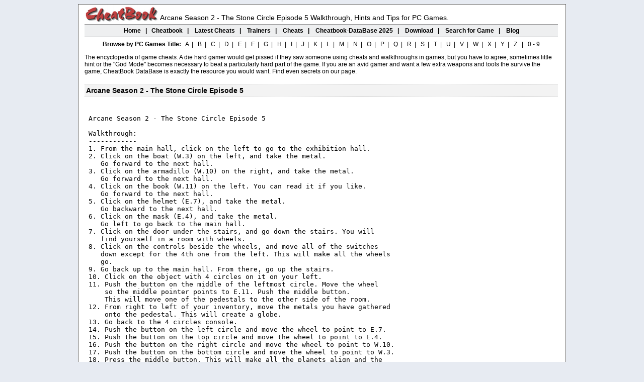

--- FILE ---
content_type: text/html
request_url: https://www.cheatbook.de/wfiles/arcaneseason2thestonecircleepisode5.htm
body_size: 2806
content:
<!DOCTYPE html PUBLIC "-//W3C//DTD XHTML 1.0 Transitional//EN" "http://www.w3.org/TR/xhtml1/DTD/xhtml1-transitional.dtd">
<html xmlns="http://www.w3.org/1999/xhtml" xml:lang="en" lang="en" xmlns:og="http://ogp.me/ns#" xmlns:fb="http://ogp.me/ns/fb#">
<head>
<title>Arcane Season 2 - The Stone Circle Episode 5 Walkthrough, FAQ, Hints, Cheats - Cheatbook</title>
<meta http-equiv="content-type" content="text/html; charset=iso-8859-1" />
<meta name="description" content="Arcane Season 2 - The Stone Circle Episode 5 for PC FAQ, Walkthrough, Cheat Codes, Tips, Hints, Cheatbook"/>
<meta name="keywords" content="Arcane Season 2 - The Stone Circle Episode 5, Arcane Season 2 - The Stone Circle Episode 5 Walkthrough, cheats, tips, hints, cheatbook"/>
<meta name="language" content="English" />
<link rel="canonical" href="https://www.cheatbook.de/wfiles/arcaneseason2thestonecircleepisode5.htm" />
<link rel="shortcut icon" href="https://www.cheatbook.de/favicon.ico" type="image/x-icon" />
<link rel="stylesheet" type="text/css" href="https://www.cheatbook.de/css/cheatbooks.css" />
<meta http-equiv="X-UA-Compatible" content="IE=Edge,chrome=1" />
<style type="text/css">
<!--
h1 {font-family: Arial, Helvetica, sans-serif; font-size: 14px; font-weight: normal; margin: 0px; padding: 0px;}
h2 {font-family: Arial, Helvetica, sans-serif; font-size: 14px;	font-weight: normal; margin: 0px; padding: 0px;}
h3 {font-family: Arial, Helvetica, sans-serif; font-size: 13px;	font-weight: normal; margin: 0px; padding: 0px;}
-->
</style>
</head>
<body>
<table width="970" border="0" align="center" cellpadding="0" cellspacing="0">
<tr><td><table width="970" border="0" cellspacing="0" cellpadding="0">
<tr><td width="256"></td>
<td width="714"></td></tr></table></td></tr>
<tr><td class="line3-3333"><table width="968" cellpadding="0" cellspacing="0">
<tr><td></td></tr></table></td></tr>
<tr><td height="700" class="body"><table width="968" border="0" cellspacing="0" cellpadding="0">
<tr><td height="700" valign="top"><table width="968" border="0" cellspacing="0" cellpadding="0">
<tr><td width="13" height="8"></td><td width="942"><table border="0" id="table22" cellspacing="0" cellpadding="0" width="831">
<tr><td width="84" align="left" valign="bottom"><a href="https://www.cheatbook.de"><img border="0" src="https://www.cheatbook.de/im/cheatbooklogo.png" alt="Cheatbook" width="150" height="34"/></a></td>
<td class="txtmain" valign="bottom"><h2>Arcane Season 2 - The Stone Circle Episode 5 Walkthrough, Hints and Tips for PC Games.</h2></td></tr></table></td><td width="15"></td></tr>
<tr><td width="13" height="5"></td><td width="942" height="5"></td><td width="15" height="5"></td></tr><tr><td>&nbsp;</td>
<td width="942" height="24" align="center" class="header1"><a href="https://www.cheatbook.de" title="Cheatbook"><span>Home</span></a>&nbsp;&nbsp; | &nbsp;
   <a href="https://www.cheatbook.de/cheatbk.htm" title="Cheatbook Issues"><span>Cheatbook</span></a>&nbsp;&nbsp; | &nbsp;&nbsp;
   <a href="https://www.cheatbook.de/new.htm" title="New PC Codes"><span>Latest Cheats</span></a>&nbsp;&nbsp; | &nbsp;&nbsp;
   <a href="https://www.cheatbook.de/trainer/gametrainers.htm" title="PC Games Trainer"><span>Trainers</span></a>&nbsp;&nbsp; | &nbsp;&nbsp;
   <a href="https://www.cheatbook.de/cheat/archiv.htm" title="PC Cheat Codes Archiv"><span>Cheats</span></a>&nbsp;&nbsp; | &nbsp;&nbsp;
   <a href="https://www.cheatbook.de/cheatbook-database-2025.htm" title="Cheatbook-Database 2025"><span>Cheatbook-DataBase 2025</span></a>&nbsp;&nbsp; | &nbsp;&nbsp;
   <a href="https://www.cheatbook.de/down.htm" title="Download Cheat Tools"><span>Download</span></a>&nbsp;&nbsp; | &nbsp;&nbsp;
   <a href="https://www.cheatbook.de/searchengine.htm" title="Find Cheats"><span>Search for Game</span></a>&nbsp;&nbsp; | &nbsp;&nbsp;
   <a href="http://blog.cheatbook.de" title="Cheatbook Magazine"><span>Blog</span></a>
</td><td>&nbsp;</td></tr><tr><td height="5"></td><td height="5"></td><td height="5"></td></tr><tr><td>&nbsp;</td>
<td align="center" class="txtmain"><b>Browse by PC Games Title:</b>&nbsp;&nbsp;
<a href="https://www.cheatbook.de/wcheat/a.htm" title="A">A</a>&nbsp; | &nbsp;
<a href="https://www.cheatbook.de/wcheat/b.htm" title="B">B</a>&nbsp; | &nbsp;
<a href="https://www.cheatbook.de/wcheat/c.htm" title="C">C</a>&nbsp; | &nbsp;
<a href="https://www.cheatbook.de/wcheat/d.htm" title="D">D</a>&nbsp; | &nbsp;
<a href="https://www.cheatbook.de/wcheat/e.htm" title="E">E</a>&nbsp; | &nbsp;
<a href="https://www.cheatbook.de/wcheat/f.htm" title="F">F</a>&nbsp; | &nbsp;
<a href="https://www.cheatbook.de/wcheat/g.htm" title="G">G</a>&nbsp; | &nbsp;
<a href="https://www.cheatbook.de/wcheat/h.htm" title="H">H</a>&nbsp; | &nbsp;
<a href="https://www.cheatbook.de/wcheat/i.htm" title="I">I</a>&nbsp; | &nbsp;
<a href="https://www.cheatbook.de/wcheat/j.htm" title="J">J</a>&nbsp; | &nbsp;
<a href="https://www.cheatbook.de/wcheat/k.htm" title="K">K</a>&nbsp; | &nbsp;
<a href="https://www.cheatbook.de/wcheat/l.htm" title="L">L</a>&nbsp; | &nbsp;
<a href="https://www.cheatbook.de/wcheat/m.htm" title="M">M</a>&nbsp; | &nbsp;
<a href="https://www.cheatbook.de/wcheat/n.htm" title="N">N</a>&nbsp; | &nbsp;
<a href="https://www.cheatbook.de/wcheat/o.htm" title="O">O</a>&nbsp; | &nbsp;
<a href="https://www.cheatbook.de/wcheat/p.htm" title="P">P</a>&nbsp; | &nbsp;
<a href="https://www.cheatbook.de/wcheat/q.htm" title="Q">Q</a>&nbsp; | &nbsp;
<a href="https://www.cheatbook.de/wcheat/r.htm" title="R">R</a>&nbsp; | &nbsp;
<a href="https://www.cheatbook.de/wcheat/s.htm" title="S">S</a>&nbsp; | &nbsp;
<a href="https://www.cheatbook.de/wcheat/t.htm" title="T">T</a>&nbsp; | &nbsp;
<a href="https://www.cheatbook.de/wcheat/u.htm" title="U">U</a>&nbsp; | &nbsp;
<a href="https://www.cheatbook.de/wcheat/v.htm" title="V">V</a>&nbsp; | &nbsp;
<a href="https://www.cheatbook.de/wcheat/w.htm" title="W">W</a>&nbsp; | &nbsp;
<a href="https://www.cheatbook.de/wcheat/x.htm" title="X">X</a>&nbsp; | &nbsp;
<a href="https://www.cheatbook.de/wcheat/y.htm" title="Y">Y</a>&nbsp; | &nbsp;
<a href="https://www.cheatbook.de/wcheat/z.htm" title="Z">Z</a>&nbsp;&nbsp; | &nbsp;
<a href="https://www.cheatbook.de/wcheat/1.htm" title="0-9">0 - 9</a>
</td><td>&nbsp;</td></tr><tr><td height="5"></td><td height="5"></td>
<td height="5"></td></tr><tr><td height="5"></td><td class="txtmain" height="5"></td><td height="5"></td></tr><tr><td>&nbsp;</td>
<td class="txtmain">
The encyclopedia of game cheats. A die hard gamer would get pissed if they saw someone using cheats and walkthroughs in
games, but you have to agree, sometimes little hint or the "God Mode" becomes necessary to beat a particularly hard part
of the game. If you are an avid gamer and want a few extra weapons and tools the survive the game, CheatBook DataBase is
exactly the resource you would want. Find even secrets on our <a href="https://www.cheatbook.de/wfiles/arcaneseason2thestonecircleepisode5.htm">
<span class="txtmain">page.</span></a></td><td>&nbsp;</td></tr>
<tr><td>&nbsp;</td><td>&nbsp;</td><td>&nbsp;</td></tr><tr><td>&nbsp;</td><td height="24" class="headercheat">
<h1><span><strong>&nbsp;Arcane Season 2 - The Stone Circle Episode 5</strong></span></h1></td><td>&nbsp;</td></tr>
<tr><td height="20">&nbsp;</td><td class="txtmain" height="20"></td>
<td height="20">&nbsp;</td></tr>
<tr><td>&nbsp;</td><td>
<table border="0" width="100%" id="table21" cellpadding="0">
<tr><td width="4" rowspan="6">&nbsp;</td><td>
<pre>
Arcane Season 2 - The Stone Circle Episode 5

Walkthrough:
------------
1. From the main hall, click on the left to go to the exhibition hall.
2. Click on the boat (W.3) on the left, and take the metal. 
   Go forward to the next hall.
3. Click on the armadillo (W.10) on the right, and take the metal. 
   Go forward to the next hall.
4. Click on the book (W.11) on the left. You can read it if you like. 
   Go forward to the next hall.
5. Click on the helmet (E.7), and take the metal. 
   Go backward to the next hall.
6. Click on the mask (E.4), and take the metal. 
   Go left to go back to the main hall.
7. Click on the door under the stairs, and go down the stairs. You will
   find yourself in a room with wheels.
8. Click on the controls beside the wheels, and move all of the switches  
   down except for the 4th one from the left. This will make all the wheels 
   go.
9. Go back up to the main hall. From there, go up the stairs.
10. Click on the object with 4 circles on it on your left.
11. Push the button on the middle of the leftmost circle. Move the wheel 
    so the middle pointer points to E.11. Push the middle button. 
    This will move one of the pedestals to the other side of the room.
12. From right to left of your inventory, move the metals you have gathered 
    onto the pedestal. This will create a globe.
13. Go back to the 4 circles console.
14. Push the button on the left circle and move the wheel to point to E.7.
15. Push the button on the top circle and move the wheel to point to E.4.
16. Push the button on the right circle and move the wheel to point to W.10.
17. Push the button on the bottom circle and move the wheel to point to W.3.
18. Press the middle button. This will make all the planets align and the 
    “sun” will shine its light through all the planets.
19. Go down the stairs and get the object in the middle of the main hall – 
    the Heart of the beast.
</pre>
</td></tr><tr><td>&nbsp;</td></tr>
<tr><td><h2><span class="txtmain"><strong>Submit your codes!</strong> Having Arcane Season 2 - The Stone Circle Episode 5 codes, cheats, hints, tips, trainer or tricks we dont have yet?</span></h2></td></tr>
<tr><td><h3><span class="txtmain">Help out other Arcane Season 2  The Stone Circle Episode 5 players on the PC by adding a cheat or secret that you know!</span></h3></td></tr>
<tr><td><h3><span class="txtmain"><img border="0" src="https://www.cheatbook.de/im/hintscheats.jpg" width="9" height="8" alt="Arcane Season 2  The Stone Circle Episode 5 Cheats"/>Submit
<a href="https://www.cheatbook.de/submit.htm" rel="nofollow" title="Submit Arcane Season 2  The Stone Circle Episode 5 Cheats"> them through our form.</a></span></h3></td></tr>
<tr><td><span class="txtmain"><img border="0" src="https://www.cheatbook.de/im/hintscheats.jpg" width="9" height="8" alt="Arcane Season 2 - The Stone Circle Episode 5"/>Visit Cheatinfo for more <b>
<a href="http://www.cheatinfo.de" title="Arcane Season 2  The Stone Circle Episode 5 Cheat Codes or Walkthroughs" target="_blank">Cheat Codes, FAQs or Tips!</a></b></span></td></tr></table></td><td>&nbsp;</td></tr>
<tr><td height="10"></td><td height="10"></td><td height="10"></td></tr>
<tr><td height="5"></td><td height="5"></td><td height="5"></td></tr>
<tr><td></td>
<td class="headersocial" height="25"><table border="0" width="100%" id="table23" cellspacing="0" cellpadding="0"><tr><td>
<table border="0" width="100%" id="table24" cellspacing="0" cellpadding="0"><tr>
<td align="right"><a href="#Top"><span class="linksmall">back to top&nbsp;</span></a></td></tr></table></td></tr></table></td>
<td height="25"></td></tr></table><table width="968" border="0" cellspacing="0" cellpadding="0"><tr><td>&nbsp;</td>
<td height="1"></td><td></td></tr><tr><td width="13"></td>
<td width="942" height="24" align="center" class="header2">
<a href="https://www.cheatbook.de/trainer/gametrainers.htm" title="PC Games Trainer">Games Trainer</a>&nbsp; | &nbsp;
<a href="https://www.cheatbook.de/searchengine.htm" >Find Cheats</a>&nbsp; | &nbsp;
<a href="https://www.cheatbook.de/down.htm" title="Download Cheat Tools">Download</a>&nbsp; | &nbsp;
<a href="https://www.cheatbook.de/wcheat/archiv.htm" title="PC Games Walkthroughs, Hints and Guides">Walkthroughs</a>&nbsp; | &nbsp;
<a href="https://www.cheatbook.de/ccheat/archiv.htm" title="Console Cheat-Codes, WII, Playstation 3, Xbox 360">Console </a>&nbsp; | &nbsp;
<a href="http://blog.cheatbook.de">Magazine</a>&nbsp; | &nbsp;
<a href="https://www.cheatbook.de/top100cheatscodes.htm" rel="nofollow">Top 100</a>&nbsp; | &nbsp;
<a href="https://www.cheatbook.de/submit.htm" title="Submit Cheat Codes or Tips">Submit Cheats, Hints, Tips</a>&nbsp; | &nbsp;
<a href="https://www.cheatbook.de/links.htm" rel="nofollow">Links</a></td>
<td width="13"></td></tr><tr><td></td><td width="13" height="10"></td><td></td></tr><tr><td></td>
<td class="txtmain"><center><b>Top Games:</b>
<a class="alinelink" href="https://www.cheatbook.de/trainer/titanquest2.htm" title="Titan Quest 2 Trainer">Titan Quest 2 Trainer</a>
&nbsp;|&nbsp;
<a class="alinelink" href="https://www.cheatbook.de/trainer/crusaderkings3.htm" title="Crusader Kings 3 Trainer">Crusader Kings III Trainer</a>
&nbsp;|&nbsp;
<a class="alinelink" href="https://www.cheatbook.de/trainer/grounded2.htm" title="Grounded 2 Trainer">Grounded 2 Trainer</a>
&nbsp;|&nbsp;
<a class="alinelink" href="https://www.cheatbook.de/trainer/mafiatheoldcountry.htm" title="Mafia: The Old Country Trainer Trainer">Mafia: The Old Country Trainer Trainer</a>
&nbsp;|&nbsp;
<a class="alinelink" href="https://www.cheatbook.de/trainer/easyred2.htm" title="Easy Red 2 Trainer">Easy Red 2 Trainer</a>

</center></td><td>&nbsp;</td></tr></table></td></tr>
<tr><td height="3"></td></tr></table></td></tr><tr><td><table width="970" border="0" cellspacing="0" cellpadding="5"><tr>
<td class="footer">Copyright &copy; 1998-<script>document.write(+ new Date().getFullYear())</script> <a href="https://www.cheatbook.de"><span class="footer">Cheatbook</span></a>&nbsp;-&nbsp;
<a href="https://www.cheatbook.de/privacy.htm" rel="nofollow"><span class="footer">Privacy Policy</span></a>&nbsp;-&nbsp;
<a href="https://www.cheatbook.de/contact.htm" rel="nofollow"><span class="footer">Contact</span></a></td>
</tr></table></td></tr></table>

</body>
</html>
